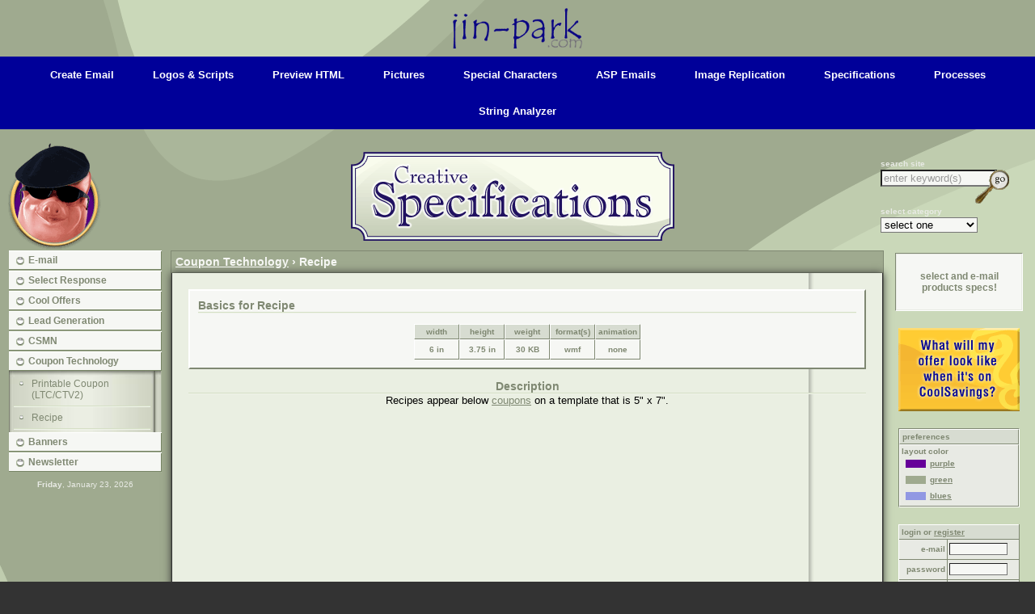

--- FILE ---
content_type: text/html
request_url: https://www.jin-park.com/work/specs/product.asp?pid=26&catID=6
body_size: 5403
content:


<HTML>
<HEAD>
<TITLE>Creative Specifications</TITLE>
<LINK rel="stylesheet" href="style.css.asp">
<SCRIPT language="javascript" src="scripts.js"></SCRIPT>
</HEAD>

<BODY bgcolor="#CAD8B9" leftmargin="0" topmargin="0" marginwidth="0" marginheight="0">
<!-- header begin -->
<meta name="viewport" content="width=device-width, initial-scale=1, shrink-to-fit=no">
<SCRIPT language="JavaScript"> 
	function makeNewWindow2(fname,winname,w,h,t) {
		if (String(t)=='no')
			newWindow = window.open(fname,winname,"toolbar=" + t + ",scrollbars=no,resizable=yes,width=" + w + ",height=" + h )
        else
			newWindow = window.open(fname,winname,"scrollbars=yes,resizable=yes,menubar=yes,status=yes,toolbar=yes,personalbar=yes,location=yes,hotkeys=yes,width=" + w + ",height=" + h )	
	}
</SCRIPT>
<link href="/assets/css/style.css" rel="stylesheet" type="text/css">

<header><a href="/" id="logoLink">Home</a></header>
<nav> 
	<A href="/work/2002/email/index.asp" target="_top">create email</A>
	<A href="/work/2002/cheat/" target="_top">logos &amp; scripts</A>
	<A href="/work/2002/tools/preview_frame.asp" target="_top">preview HTML</A>
	<A href="/work/2002/tools/pix.asp" target="_top">pictures</A>
	<A href="/work/2002/tools/special_characters.asp" target="_self">special characters</A>
	<A href="/work/2002/ASPemails.asp?ref=12345" target="_top">ASP emails</A>
	<A href="/work/2002/images.asp" target="_top">image replication</A>
	<A href="/work/specs" target="_top">specifications</A>
	<A href="/work/process" target="_blank">processes</A>
	<A href="/work/2002/tools/qStringAnalyzer.asp" target="_top">string analyzer</A>
</nav>
<TABLE border="0" cellspacing="0" cellpadding="0" name="header" width="100%">
  <TR>
    <TD valign="top" width="10"><IMG src="img/spacer.gif" width="10" height="1"></TD>
    <TD valign="top" width="115" class="samArtist"><A href="index.asp"><IMG src="img/green_samArtist_head.gif" alt="home" border="0" name="samArtist" width="115" height="134"></A></TD>
    <TD valign="top"><IMG src="img/spacer.gif" width="55" height="1"></TD>
    <TD align="center" width="100%"> <IMG src="img/spacer.gif" width="1" height="10"><A href="index.asp"><IMG src="img/green_logo.gif" alt="Creative Specifications" border="0" name="logo" class="logo"></A></TD>
    <TD width="160"> 
<SCRIPT language="javascript">
	function searchFun(m_action) {
		if (m_action=="m_in") {
			if (search_form.q.value=='enter keyword(s)') {
				search_form.q.style.color='#000000'; 
				search_form.q.style.backgroundColor='#FFFFFF';
				search_form.q.value="";
//				search_form.q.focus();
			}
		}
		if (m_action=="m_out") {
			if (search_form.q.value=="") {
				search_form.q.style.color='#999999'; 
				search_form.q.style.backgroundColor='';
				search_form.q.value="enter keyword(s)";
			}
		}
	}
</SCRIPT>
	  <TABLE border="0" cellspacing="2" cellpadding="0" width="160">
	   <TR> 
		<TD nowrap colspan="2" class="footer"><B><LABEL for="q">search site</LABEL></B></TD>
	   </TR>
	   <FORM name="search_form" action="search.asp" method="get">
		<TR valign="top"> 
		  <TD nowrap> 
		    <INPUT type="text" name="q" id="q" size="16" value="enter keyword(s)" style="color:#999999;" onFocus="searchFun('m_in')" onMouseOver="searchFun('m_in')" onBlur="searchFun('m_out')" onMouseOut="searchFun('m_out')">
		  </TD>
		    <TD nowrap><A href="#" onClick="document.search_form.submit();"><IMG src="img/green_searchgo.gif" width="42" height="42" border="0" alt="go" name="go" style="position:relative;right:30;" align="absmiddle"></A></TD>
		</TR>
	   </FORM>
	 </TABLE>
	 <!-- header end --> 
	 <TABLE border="0" cellspacing="2" cellpadding="0">
	   <TR valign="bottom"> 
		<TD nowrap class="footer"><B><LABEL FOR="catID">select category</LABEL></B></TD>
	   </TR>
	   <FORM name="category_form" action="category.asp">
		<TR valign="bottom"> 
		  <TD nowrap align="right"> 
 
		    <SELECT name="catID" style="width:120px;" id="catID" onChange="document.category_form.submit();">
			 <OPTION value="" selected>select one</OPTION>
			  
			 <OPTION value="1">E-mail</OPTION>
			  
			 <OPTION value="2">Select Response</OPTION>
			  
			 <OPTION value="3">Cool Offers</OPTION>
			  
			 <OPTION value="4">Lead Generation</OPTION>
			  
			 <OPTION value="5">CSMN</OPTION>
			  
			 <OPTION value="6">Coupon Technology</OPTION>
			  
			 <OPTION value="7">Banners</OPTION>
			  
			 <OPTION value="9">Newsletter</OPTION>
			  
		    </SELECT>
		     </TD>
		</TR>
	   </FORM>
	 </TABLE>
 </TD>
  </TR>
</TABLE>

<TABLE border="0" cellspacing="0" cellpadding="0" name="header" width="100%">
  <TR valign="top"> 
<!-- lefnav.asp -->
<!-- left navigation -->
<LINK rel="stylesheet" href="style.css.asp">





    
<TD><IMG src="img/spacer.gif" width="5" height="1"></TD> 
<TD align="center" width="180">
 
  <TABLE border="0" cellspacing="0" cellpadding="0" width="180" name="category">
    <TR> 
		<TD nowrap height="1" colspan="2" bgcolor="#FFFFFF"><IMG src="img/spacer.gif" width="1" height="1"></TD>
	   </TR>
	   <TR> 
		<TD class="leftnav" width="184" height="22"><A href="javascript:toggleLayer(menu1);" onMouseOver="msg('E-mail'); return true;" onMouseOut="msg(''); return true;" title="Expands 'E-mail' menu"><IMG src="img/green_ball_bullet.gif" width="10" height="10" align="absmiddle" hspace="5" border="0"><B>E-mail</B></A></TD>
		<TD bgcolor="#778565"><IMG src="img/spacer.gif" width="1" height="1"></TD>
	   </TR>
	   <TR> 
		<TD nowrap height="1" colspan="2" bgcolor="#778565"><IMG src="img/spacer.gif" width="1" height="1"></TD>
	   </TR>
	   <TR> 
		<TD> 
		  <DIV id="menu1" style="display:none;" class="leftnav2"> 
		    
		<TABLE border="0" cellspacing="0" cellpadding="3" width="178">
		  <TR> 
		    <TD colspan="2" height="5"></TD>
			</TR>
 
		  <TR> 
		    <TD valign="top" width="20" align="right"><IMG src="img/green_ball_bullet_sm.gif" width="5" height="5" hspace="4" vspace="4"></TD>
			   
		    <TD width="158" ><A href="product.asp?pid=1&catID=1">HTML E-mail</A></TD>
			 </TR>
			 <TR> 
			   
		      <TD colspan="2" align="right"><IMG src="img/green_divider.gif" width="98%" height="2"></TD>
				</TR>
 
		  <TR> 
		    <TD valign="top" width="20" align="right"><IMG src="img/green_ball_bullet_sm.gif" width="5" height="5" hspace="4" vspace="4"></TD>
			   
		    <TD width="158" ><A href="product.asp?pid=2&catID=1">Text E-mail</A></TD>
			 </TR>
			 <TR> 
			   
		      <TD colspan="2" align="right"><IMG src="img/green_divider.gif" width="98%" height="2"></TD>
				</TR>

		    </TABLE>
		  </DIV>
		</TD>
		<TD bgcolor="#AAB49C"><IMG src="img/spacer.gif" width="1" height="1"></TD>
	   </TR>
	 </TABLE>
   
  <TABLE border="0" cellspacing="0" cellpadding="0" width="180" name="category">
    <TR> 
		<TD nowrap height="1" colspan="2" bgcolor="#FFFFFF"><IMG src="img/spacer.gif" width="1" height="1"></TD>
	   </TR>
	   <TR> 
		<TD class="leftnav" width="184" height="22"><A href="javascript:toggleLayer(menu2);" onMouseOver="msg('Select Response'); return true;" onMouseOut="msg(''); return true;" title="Expands 'Select Response' menu"><IMG src="img/green_ball_bullet.gif" width="10" height="10" align="absmiddle" hspace="5" border="0"><B>Select Response</B></A></TD>
		<TD bgcolor="#778565"><IMG src="img/spacer.gif" width="1" height="1"></TD>
	   </TR>
	   <TR> 
		<TD nowrap height="1" colspan="2" bgcolor="#778565"><IMG src="img/spacer.gif" width="1" height="1"></TD>
	   </TR>
	   <TR> 
		<TD> 
		  <DIV id="menu2" style="display:none;" class="leftnav2"> 
		    
		<TABLE border="0" cellspacing="0" cellpadding="3" width="178">
		  <TR> 
		    <TD colspan="2" height="5"></TD>
			</TR>
 
		  <TR> 
		    <TD valign="top" width="20" align="right"><IMG src="img/green_ball_bullet_sm.gif" width="5" height="5" hspace="4" vspace="4"></TD>
			   
		    <TD width="158" ><A href="product.asp?pid=7&catID=2">Survey Question</A></TD>
			 </TR>
			 <TR> 
			   
		      <TD colspan="2" align="right"><IMG src="img/green_divider.gif" width="98%" height="2"></TD>
				</TR>
 
		  <TR> 
		    <TD valign="top" width="20" align="right"><IMG src="img/green_ball_bullet_sm.gif" width="5" height="5" hspace="4" vspace="4"></TD>
			   
		    <TD width="158" ><A href="product.asp?pid=8&catID=2">Trigger E-mail</A></TD>
			 </TR>
			 <TR> 
			   
		      <TD colspan="2" align="right"><IMG src="img/green_divider.gif" width="98%" height="2"></TD>
				</TR>

		    </TABLE>
		  </DIV>
		</TD>
		<TD bgcolor="#AAB49C"><IMG src="img/spacer.gif" width="1" height="1"></TD>
	   </TR>
	 </TABLE>
   
  <TABLE border="0" cellspacing="0" cellpadding="0" width="180" name="category">
    <TR> 
		<TD nowrap height="1" colspan="2" bgcolor="#FFFFFF"><IMG src="img/spacer.gif" width="1" height="1"></TD>
	   </TR>
	   <TR> 
		<TD class="leftnav" width="184" height="22"><A href="javascript:toggleLayer(menu3);" onMouseOver="msg('Cool Offers'); return true;" onMouseOut="msg(''); return true;" title="Expands 'Cool Offers' menu"><IMG src="img/green_ball_bullet.gif" width="10" height="10" align="absmiddle" hspace="5" border="0"><B>Cool Offers</B></A></TD>
		<TD bgcolor="#778565"><IMG src="img/spacer.gif" width="1" height="1"></TD>
	   </TR>
	   <TR> 
		<TD nowrap height="1" colspan="2" bgcolor="#778565"><IMG src="img/spacer.gif" width="1" height="1"></TD>
	   </TR>
	   <TR> 
		<TD> 
		  <DIV id="menu3" style="display:none;" class="leftnav2"> 
		    
		<TABLE border="0" cellspacing="0" cellpadding="3" width="178">
		  <TR> 
		    <TD colspan="2" height="5"></TD>
			</TR>
 
		  <TR> 
		    <TD valign="top" width="20" align="right"><IMG src="img/green_ball_bullet_sm.gif" width="5" height="5" hspace="4" vspace="4"></TD>
			   
		    <TD width="158" ><A href="product.asp?pid=27&catID=3">Logos</A></TD>
			 </TR>
			 <TR> 
			   
		      <TD colspan="2" align="right"><IMG src="img/green_divider.gif" width="98%" height="2"></TD>
				</TR>
 
		  <TR> 
		    <TD valign="top" width="20" align="right"><IMG src="img/green_ball_bullet_sm.gif" width="5" height="5" hspace="4" vspace="4"></TD>
			   
		    <TD width="158" ><A href="product.asp?pid=10&catID=3">More Info Page</A></TD>
			 </TR>
			 <TR> 
			   
		      <TD colspan="2" align="right"><IMG src="img/green_divider.gif" width="98%" height="2"></TD>
				</TR>
 
		  <TR> 
		    <TD valign="top" width="20" align="right"><IMG src="img/green_ball_bullet_sm.gif" width="5" height="5" hspace="4" vspace="4"></TD>
			   
		    <TD width="158" ><A href="product.asp?pid=31&catID=3">More Info Page (Flash)</A></TD>
			 </TR>
			 <TR> 
			   
		      <TD colspan="2" align="right"><IMG src="img/green_divider.gif" width="98%" height="2"></TD>
				</TR>
 
		  <TR> 
		    <TD valign="top" width="20" align="right"><IMG src="img/green_ball_bullet_sm.gif" width="5" height="5" hspace="4" vspace="4"></TD>
			   
		    <TD width="158" ><A href="product.asp?pid=23&catID=3">Pop-up</A></TD>
			 </TR>
			 <TR> 
			   
		      <TD colspan="2" align="right"><IMG src="img/green_divider.gif" width="98%" height="2"></TD>
				</TR>
 
		  <TR> 
		    <TD valign="top" width="20" align="right"><IMG src="img/green_ball_bullet_sm.gif" width="5" height="5" hspace="4" vspace="4"></TD>
			   
		    <TD width="158" ><A href="product.asp?pid=11&catID=3">Printable Coupon</A></TD>
			 </TR>
			 <TR> 
			   
		      <TD colspan="2" align="right"><IMG src="img/green_divider.gif" width="98%" height="2"></TD>
				</TR>
 
		  <TR> 
		    <TD valign="top" width="20" align="right"><IMG src="img/green_ball_bullet_sm.gif" width="5" height="5" hspace="4" vspace="4"></TD>
			   
		    <TD width="158" ><A href="product.asp?pid=13&catID=3">Qualified Offer</A></TD>
			 </TR>
			 <TR> 
			   
		      <TD colspan="2" align="right"><IMG src="img/green_divider.gif" width="98%" height="2"></TD>
				</TR>
 
		  <TR> 
		    <TD valign="top" width="20" align="right"><IMG src="img/green_ball_bullet_sm.gif" width="5" height="5" hspace="4" vspace="4"></TD>
			   
		    <TD width="158"  class="selectedProduct" ><A href="product.asp?pid=26&catID=3">Recipe</A></TD>
			 </TR>
			 <TR> 
			   
		      <TD colspan="2" align="right"><IMG src="img/green_divider.gif" width="98%" height="2"></TD>
				</TR>
 
		  <TR> 
		    <TD valign="top" width="20" align="right"><IMG src="img/green_ball_bullet_sm.gif" width="5" height="5" hspace="4" vspace="4"></TD>
			   
		    <TD width="158" ><A href="product.asp?pid=5&catID=3">Squeal</A></TD>
			 </TR>
			 <TR> 
			   
		      <TD colspan="2" align="right"><IMG src="img/green_divider.gif" width="98%" height="2"></TD>
				</TR>
 
		  <TR> 
		    <TD valign="top" width="20" align="right"><IMG src="img/green_ball_bullet_sm.gif" width="5" height="5" hspace="4" vspace="4"></TD>
			   
		    <TD width="158" ><A href="product.asp?pid=12&catID=3">Thank You Page</A></TD>
			 </TR>
			 <TR> 
			   
		      <TD colspan="2" align="right"><IMG src="img/green_divider.gif" width="98%" height="2"></TD>
				</TR>

		    </TABLE>
		  </DIV>
		</TD>
		<TD bgcolor="#AAB49C"><IMG src="img/spacer.gif" width="1" height="1"></TD>
	   </TR>
	 </TABLE>
   
  <TABLE border="0" cellspacing="0" cellpadding="0" width="180" name="category">
    <TR> 
		<TD nowrap height="1" colspan="2" bgcolor="#FFFFFF"><IMG src="img/spacer.gif" width="1" height="1"></TD>
	   </TR>
	   <TR> 
		<TD class="leftnav" width="184" height="22"><A href="javascript:toggleLayer(menu4);" onMouseOver="msg('Lead Generation'); return true;" onMouseOut="msg(''); return true;" title="Expands 'Lead Generation' menu"><IMG src="img/green_ball_bullet.gif" width="10" height="10" align="absmiddle" hspace="5" border="0"><B>Lead Generation</B></A></TD>
		<TD bgcolor="#778565"><IMG src="img/spacer.gif" width="1" height="1"></TD>
	   </TR>
	   <TR> 
		<TD nowrap height="1" colspan="2" bgcolor="#778565"><IMG src="img/spacer.gif" width="1" height="1"></TD>
	   </TR>
	   <TR> 
		<TD> 
		  <DIV id="menu4" style="display:none;" class="leftnav2"> 
		    
		<TABLE border="0" cellspacing="0" cellpadding="3" width="178">
		  <TR> 
		    <TD colspan="2" height="5"></TD>
			</TR>
 
		  <TR> 
		    <TD valign="top" width="20" align="right"><IMG src="img/green_ball_bullet_sm.gif" width="5" height="5" hspace="4" vspace="4"></TD>
			   
		    <TD width="158" ><A href="product.asp?pid=15&catID=4">Auto-Responder E-mail</A></TD>
			 </TR>
			 <TR> 
			   
		      <TD colspan="2" align="right"><IMG src="img/green_divider.gif" width="98%" height="2"></TD>
				</TR>
 
		  <TR> 
		    <TD valign="top" width="20" align="right"><IMG src="img/green_ball_bullet_sm.gif" width="5" height="5" hspace="4" vspace="4"></TD>
			   
		    <TD width="158" ><A href="product.asp?pid=14&catID=4">Data Transfer</A></TD>
			 </TR>
			 <TR> 
			   
		      <TD colspan="2" align="right"><IMG src="img/green_divider.gif" width="98%" height="2"></TD>
				</TR>
 
		  <TR> 
		    <TD valign="top" width="20" align="right"><IMG src="img/green_ball_bullet_sm.gif" width="5" height="5" hspace="4" vspace="4"></TD>
			   
		    <TD width="158" ><A href="product.asp?pid=10&catID=4">More Info Page</A></TD>
			 </TR>
			 <TR> 
			   
		      <TD colspan="2" align="right"><IMG src="img/green_divider.gif" width="98%" height="2"></TD>
				</TR>
 
		  <TR> 
		    <TD valign="top" width="20" align="right"><IMG src="img/green_ball_bullet_sm.gif" width="5" height="5" hspace="4" vspace="4"></TD>
			   
		    <TD width="158" ><A href="product.asp?pid=2&catID=4">Text E-mail</A></TD>
			 </TR>
			 <TR> 
			   
		      <TD colspan="2" align="right"><IMG src="img/green_divider.gif" width="98%" height="2"></TD>
				</TR>

		    </TABLE>
		  </DIV>
		</TD>
		<TD bgcolor="#AAB49C"><IMG src="img/spacer.gif" width="1" height="1"></TD>
	   </TR>
	 </TABLE>
   
  <TABLE border="0" cellspacing="0" cellpadding="0" width="180" name="category">
    <TR> 
		<TD nowrap height="1" colspan="2" bgcolor="#FFFFFF"><IMG src="img/spacer.gif" width="1" height="1"></TD>
	   </TR>
	   <TR> 
		<TD class="leftnav" width="184" height="22"><A href="javascript:toggleLayer(menu5);" onMouseOver="msg('CSMN'); return true;" onMouseOut="msg(''); return true;" title="Expands 'CSMN' menu"><IMG src="img/green_ball_bullet.gif" width="10" height="10" align="absmiddle" hspace="5" border="0"><B>CSMN</B></A></TD>
		<TD bgcolor="#778565"><IMG src="img/spacer.gif" width="1" height="1"></TD>
	   </TR>
	   <TR> 
		<TD nowrap height="1" colspan="2" bgcolor="#778565"><IMG src="img/spacer.gif" width="1" height="1"></TD>
	   </TR>
	   <TR> 
		<TD> 
		  <DIV id="menu5" style="display:none;" class="leftnav2"> 
		    
		<TABLE border="0" cellspacing="0" cellpadding="3" width="178">
		  <TR> 
		    <TD colspan="2" height="5"></TD>
			</TR>
 
		  <TR> 
		    <TD valign="top" width="20" align="right"><IMG src="img/green_ball_bullet_sm.gif" width="5" height="5" hspace="4" vspace="4"></TD>
			   
		    <TD width="158" ><A href="product.asp?pid=32&catID=5">Coupon Page information</A></TD>
			 </TR>
			 <TR> 
			   
		      <TD colspan="2" align="right"><IMG src="img/green_divider.gif" width="98%" height="2"></TD>
				</TR>
 
		  <TR> 
		    <TD valign="top" width="20" align="right"><IMG src="img/green_ball_bullet_sm.gif" width="5" height="5" hspace="4" vspace="4"></TD>
			   
		    <TD width="158" ><A href="product.asp?pid=14&catID=5">Data Transfer</A></TD>
			 </TR>
			 <TR> 
			   
		      <TD colspan="2" align="right"><IMG src="img/green_divider.gif" width="98%" height="2"></TD>
				</TR>
 
		  <TR> 
		    <TD valign="top" width="20" align="right"><IMG src="img/green_ball_bullet_sm.gif" width="5" height="5" hspace="4" vspace="4"></TD>
			   
		    <TD width="158" ><A href="product.asp?pid=11&catID=5">Printable Coupon</A></TD>
			 </TR>
			 <TR> 
			   
		      <TD colspan="2" align="right"><IMG src="img/green_divider.gif" width="98%" height="2"></TD>
				</TR>
 
		  <TR> 
		    <TD valign="top" width="20" align="right"><IMG src="img/green_ball_bullet_sm.gif" width="5" height="5" hspace="4" vspace="4"></TD>
			   
		    <TD width="158" ><A href="product.asp?pid=16&catID=5">Site Offer</A></TD>
			 </TR>
			 <TR> 
			   
		      <TD colspan="2" align="right"><IMG src="img/green_divider.gif" width="98%" height="2"></TD>
				</TR>

		    </TABLE>
		  </DIV>
		</TD>
		<TD bgcolor="#AAB49C"><IMG src="img/spacer.gif" width="1" height="1"></TD>
	   </TR>
	 </TABLE>
   
  <TABLE border="0" cellspacing="0" cellpadding="0" width="180" name="category">
    <TR> 
		<TD nowrap height="1" colspan="2" bgcolor="#FFFFFF"><IMG src="img/spacer.gif" width="1" height="1"></TD>
	   </TR>
	   <TR> 
		<TD class="leftnav" width="184" height="22"><A href="javascript:toggleLayer(menu6);" onMouseOver="msg('Coupon Technology'); return true;" onMouseOut="msg(''); return true;" title="Expands 'Coupon Technology' menu"><IMG src="img/green_ball_bullet.gif" width="10" height="10" align="absmiddle" hspace="5" border="0"><B>Coupon Technology</B></A></TD>
		<TD bgcolor="#778565"><IMG src="img/spacer.gif" width="1" height="1"></TD>
	   </TR>
	   <TR> 
		<TD nowrap height="1" colspan="2" bgcolor="#778565"><IMG src="img/spacer.gif" width="1" height="1"></TD>
	   </TR>
	   <TR> 
		<TD> 
		  <DIV id="menu6" style="display:none;" class="leftnav2"> 
		    
		<TABLE border="0" cellspacing="0" cellpadding="3" width="178">
		  <TR> 
		    <TD colspan="2" height="5"></TD>
			</TR>
 
		  <TR> 
		    <TD valign="top" width="20" align="right"><IMG src="img/green_ball_bullet_sm.gif" width="5" height="5" hspace="4" vspace="4"></TD>
			   
		    <TD width="158" ><A href="product.asp?pid=20&catID=6">Printable Coupon (LTC/CTV2)</A></TD>
			 </TR>
			 <TR> 
			   
		      <TD colspan="2" align="right"><IMG src="img/green_divider.gif" width="98%" height="2"></TD>
				</TR>
 
		  <TR> 
		    <TD valign="top" width="20" align="right"><IMG src="img/green_ball_bullet_sm.gif" width="5" height="5" hspace="4" vspace="4"></TD>
			   
		    <TD width="158"  class="selectedProduct" ><A href="product.asp?pid=26&catID=6">Recipe</A></TD>
			 </TR>
			 <TR> 
			   
		      <TD colspan="2" align="right"><IMG src="img/green_divider.gif" width="98%" height="2"></TD>
				</TR>

		    </TABLE>
		  </DIV>
		</TD>
		<TD bgcolor="#AAB49C"><IMG src="img/spacer.gif" width="1" height="1"></TD>
	   </TR>
	 </TABLE>
   
  <TABLE border="0" cellspacing="0" cellpadding="0" width="180" name="category">
    <TR> 
		<TD nowrap height="1" colspan="2" bgcolor="#FFFFFF"><IMG src="img/spacer.gif" width="1" height="1"></TD>
	   </TR>
	   <TR> 
		<TD class="leftnav" width="184" height="22"><A href="javascript:toggleLayer(menu7);" onMouseOver="msg('Banners'); return true;" onMouseOut="msg(''); return true;" title="Expands 'Banners' menu"><IMG src="img/green_ball_bullet.gif" width="10" height="10" align="absmiddle" hspace="5" border="0"><B>Banners</B></A></TD>
		<TD bgcolor="#778565"><IMG src="img/spacer.gif" width="1" height="1"></TD>
	   </TR>
	   <TR> 
		<TD nowrap height="1" colspan="2" bgcolor="#778565"><IMG src="img/spacer.gif" width="1" height="1"></TD>
	   </TR>
	   <TR> 
		<TD> 
		  <DIV id="menu7" style="display:none;" class="leftnav2"> 
		    
		<TABLE border="0" cellspacing="0" cellpadding="3" width="178">
		  <TR> 
		    <TD colspan="2" height="5"></TD>
			</TR>
 
		  <TR> 
		    <TD valign="top" width="20" align="right"><IMG src="img/green_ball_bullet_sm.gif" width="5" height="5" hspace="4" vspace="4"></TD>
			   
		    <TD width="158" ><A href="product.asp?pid=22&catID=7">Banner</A></TD>
			 </TR>
			 <TR> 
			   
		      <TD colspan="2" align="right"><IMG src="img/green_divider.gif" width="98%" height="2"></TD>
				</TR>

		    </TABLE>
		  </DIV>
		</TD>
		<TD bgcolor="#AAB49C"><IMG src="img/spacer.gif" width="1" height="1"></TD>
	   </TR>
	 </TABLE>
   
  <TABLE border="0" cellspacing="0" cellpadding="0" width="180" name="category">
    <TR> 
		<TD nowrap height="1" colspan="2" bgcolor="#FFFFFF"><IMG src="img/spacer.gif" width="1" height="1"></TD>
	   </TR>
	   <TR> 
		<TD class="leftnav" width="184" height="22"><A href="javascript:toggleLayer(menu9);" onMouseOver="msg('Newsletter'); return true;" onMouseOut="msg(''); return true;" title="Expands 'Newsletter' menu"><IMG src="img/green_ball_bullet.gif" width="10" height="10" align="absmiddle" hspace="5" border="0"><B>Newsletter</B></A></TD>
		<TD bgcolor="#778565"><IMG src="img/spacer.gif" width="1" height="1"></TD>
	   </TR>
	   <TR> 
		<TD nowrap height="1" colspan="2" bgcolor="#778565"><IMG src="img/spacer.gif" width="1" height="1"></TD>
	   </TR>
	   <TR> 
		<TD> 
		  <DIV id="menu9" style="display:none;" class="leftnav2"> 
		    
		<TABLE border="0" cellspacing="0" cellpadding="3" width="178">
		  <TR> 
		    <TD colspan="2" height="5"></TD>
			</TR>
 
		  <TR> 
		    <TD valign="top" width="20" align="right"><IMG src="img/green_ball_bullet_sm.gif" width="5" height="5" hspace="4" vspace="4"></TD>
			   
		    <TD width="158" ><A href="product.asp?pid=22&catID=9">Banner</A></TD>
			 </TR>
			 <TR> 
			   
		      <TD colspan="2" align="right"><IMG src="img/green_divider.gif" width="98%" height="2"></TD>
				</TR>
 
		  <TR> 
		    <TD valign="top" width="20" align="right"><IMG src="img/green_ball_bullet_sm.gif" width="5" height="5" hspace="4" vspace="4"></TD>
			   
		    <TD width="158" ><A href="product.asp?pid=6&catID=9">CoolInfo</A></TD>
			 </TR>
			 <TR> 
			   
		      <TD colspan="2" align="right"><IMG src="img/green_divider.gif" width="98%" height="2"></TD>
				</TR>
 
		  <TR> 
		    <TD valign="top" width="20" align="right"><IMG src="img/green_ball_bullet_sm.gif" width="5" height="5" hspace="4" vspace="4"></TD>
			   
		    <TD width="158" ><A href="product.asp?pid=4&catID=9">Feature</A></TD>
			 </TR>
			 <TR> 
			   
		      <TD colspan="2" align="right"><IMG src="img/green_divider.gif" width="98%" height="2"></TD>
				</TR>
 
		  <TR> 
		    <TD valign="top" width="20" align="right"><IMG src="img/green_ball_bullet_sm.gif" width="5" height="5" hspace="4" vspace="4"></TD>
			   
		    <TD width="158" ><A href="product.asp?pid=3&catID=9">Sponsor</A></TD>
			 </TR>
			 <TR> 
			   
		      <TD colspan="2" align="right"><IMG src="img/green_divider.gif" width="98%" height="2"></TD>
				</TR>
 
		  <TR> 
		    <TD valign="top" width="20" align="right"><IMG src="img/green_ball_bullet_sm.gif" width="5" height="5" hspace="4" vspace="4"></TD>
			   
		    <TD width="158" ><A href="product.asp?pid=5&catID=9">Squeal</A></TD>
			 </TR>
			 <TR> 
			   
		      <TD colspan="2" align="right"><IMG src="img/green_divider.gif" width="98%" height="2"></TD>
				</TR>

		    </TABLE>
		  </DIV>
		</TD>
		<TD bgcolor="#AAB49C"><IMG src="img/spacer.gif" width="1" height="1"></TD>
	   </TR>
	 </TABLE>
   
<SCRIPT language="javascript">
		toggleLayer(menu6);
</SCRIPT>
 
  <TABLE border="0" cellspacing="0" cellpadding="3" height="30" width="180" name="date_table">
    <TR align="center"> 
	 <TD> 
	   <DIV class="footer"><B>Friday</B>, January 23, 
		2026</DIV>
	 </TD>
    </TR>
  </TABLE>

  </TD>
<TD><img src="img/spacer.gif" width="5" height="1"></TD>
<!-- /left navigation -->
    <TD valign="top"> 
	 <TABLE width="100%" border="0" cellspacing="0" cellpadding="0">	   <TR> 
		<TD class="bgMainDark"> 
		  <TABLE width="100%" border="0" cellspacing="1" cellpadding="5" align="center" name="main_text">
		    <TR> 
			 <TD class="heading1"><a href='category.asp?catID=6'>Coupon Technology</a> &#155; Recipe</TD>
		    </TR>
		    <TR> 
			 <TD class="main" style="padding:20px;"> 


			   	  <TABLE cellspacing="0" name="basics" width="100%">
					<TR>
				  <TD class="productTable"> 
				    <P><B class="darkGreen">Basics for Recipe<IMG src="img/green_divider.gif" width="100%" height="2"></B><BR>
				    <format></format></P>


				        <TABLE cellspacing="0" align="center">
						  <TR align="center"> 
							<TD width="20%" class="smallTableHead">width</TD>
							<TD width="20%" class="smallTableHead">height</TD>
							<TD width="20%" class="smallTableHead">weight</TD>
							<TD width="20%" class="smallTableHead">format(s)</TD>
							<TD width="20%" class="smallTableHead">animation</TD>
						  </TR>
						  <TR align="center" class="leftnav"> 
							<TD class="darkGreen_small">6 in</TD>
							<TD class="darkGreen_small">3.75 in</TD>
							<TD class="darkGreen_small">30 KB</TD>
							<TD class="darkGreen_small">wmf</TD>
							<TD class="darkGreen_small">none</TD>
						  </TR>
						</TABLE>


						</TD>
					</TR>
				</TABLE>

			   <P><B class="darkGreen">Description <IMG src="img/green_divider.gif" width="100%" height="2"></B><BR>
				Recipes appear below <a href="/CreativeSpecs/product.asp?pid=11&catID=3">coupons</a> on a template that is 5" x 7". </P>


<DIV id="moreinfo" style="display:none;">

</DIV></TD>
		    </TR>
		    <TR> 
			 <TD class="heading1"> 
<!-- footer -->
			   
<TABLE border="0" cellspacing="0" cellpadding="0" name="footer" align="center">
  <TR align="center">
    <TD><IMG src="img/spacer.gif" width="375" height="1"></TD>
  </TR>
  <TR align="center"> 
    <TD class="footer"><A href="index.asp">home</A> &nbsp;&middot; &nbsp;<A href="register_add.asp">register</A> 
	  &nbsp;&middot; &nbsp;<A href="category.asp">categories</A> &nbsp;&middot; 
	  &nbsp;<A href="product.asp">products</A> &nbsp;&middot; &nbsp;<A href="search.asp">search</A></TD>
  </TR>
</TABLE>

<!-- /footer -->
			 </TD>
		    </TR>
		  </TABLE>
		   </TD>
	   </TR>
	 </TABLE>
    </TD>

<!-- right column -->

   
<TD><img src="img/spacer.gif" width="5" height="1"></TD>
<TD width="150" align="center"> 
  <TABLE cellspacing="0" class="smallTable">
	<TR align="center"> 
	 <TD class="leftnav"><A href="product.asp" style="display:block;width:146; padding-top:20; padding-bottom:20;"><B>select 
	   and e-mail products specs!</B></A></TD>
    </TR>
  </TABLE><BR>
  <TABLE><TR><TD><A href="preview/creator.asp" onClick="openWindow('preview/creator.asp', 250, 400, 'no')" target="newWin"><IMG src="img/offer.gif" width="150" height="103" border="0"></A></TD></TR></TABLE>
<BR>

  <TABLE cellspacing="0" class="smallTable">
	<TR> 
	  <TD class="smallTableHead">preferences</TD>
	</TR>
	<TR> 
	  <TD class="darkGreen_small"> layout color <BR>
		<A href="preferences.asp?color=purple&ru=%2Fwork%2Fspecs%2Fproduct%2Easp%3Fpid%3D26%26catID%3D6"><IMG src="img/color_01.gif" width="25" height="10" align="absmiddle" border="0" vspace="5" hspace="5">purple</A><BR>
		<A href="preferences.asp?color=green&ru=%2Fwork%2Fspecs%2Fproduct%2Easp%3Fpid%3D26%26catID%3D6"><IMG src="img/color_02.gif" width="25" height="10" align="absmiddle" border="0" vspace="5" hspace="5">green</A><BR>
		<A href="preferences.asp?color=blues&ru=%2Fwork%2Fspecs%2Fproduct%2Easp%3Fpid%3D26%26catID%3D6"><IMG src="img/color_03.gif" width="25" height="10" align="absmiddle" border="0" vspace="5" hspace="5">blues</A></TD>
	</TR>
  </TABLE>

  <BR>
  <TABLE cellspacing="0" name="login" rules="none" class="smallTable">
	<FORM action="check_user.asp?ru=%2Fwork%2Fspecs%2Fproduct%2Easp%3Fpid%3D26%26catID%3D6" method="post">
	  <TR> 
		<TD colspan="2" class="smallTableHead"> login or <A href="register_add.asp" style="cursor:hand;">register</A></TD>
	  </TR>
	  <TR> 
		<TD class="darkGreen_small" align="right"><label for="email">e-mail</LABEL></TD>
		<TD class="darkGreen_small"> 
		  <INPUT type="text" name="email" id="email" size="10" style="border-width:1px;" value="">
		</TD>
	  </TR>
	  <TR> 
		<TD class="darkGreen_small" align="right"><label for="pwd">password</LABEL></TD>
		<TD class="darkGreen_small"> 
		  <INPUT type="password" name="pwd" id="pwd" size="10" style="border-width:1px;">
		</TD>
	  </TR>
	  <TR> 
		<TD class="darkGreen_small"></TD>
		<TD class="darkGreen_small"> 
		  <INPUT type="submit" value="submit" style="border-width:1px;">
		</TD>
	  </TR>
	</FORM>
  </TABLE>

    </TD>
<TD valign="middle"><A href="?admin=True"><img src="img/spacer.gif" width="5" height="5" border="0"></A></TD>
<!-- /right column -->
  </TR>
</TABLE>
<P align="center"></P>
<P align="center"></P>
<P align="center"></P>
</BODY>
</HTML>


--- FILE ---
content_type: text/html
request_url: https://www.jin-park.com/work/specs/style.css.asp
body_size: 931
content:
<PRE>



b {
	font: bold;
}

body {
	font: 10pt Tahoma, Verdana, Arial, Helvetica, sans-serif;
	margin:  0px 0px;
	padding: 0px 0px;
	color: #000000;
	background-image: url(img/green_wallback.gif);
	background-attachment: fixed;

	scrollbar-3dlight-color:#F6F7F4;
	scrollbar-arrow-color: #FFFFFF;
	scrollbar-base-color:#7F8872;
	scrollbar-darkshadow-color:#333333;
	scrollbar-face-color:#7F8872;
	scrollbar-highlight-color:#F6F7F4;
	scrollbar-shadow-color:#7F8872;

    max-width: 1280px;
    margin: 0 auto;
    background-repeat: no-repeat;
    background-position: center 0;
    background-color: #333;
}

input, textarea, select {
	font: inherit;
	color: #000000;
	background-color: #F6F7F4;	
}

a {
	color: #7F8872;
	text-decoration: underline;
}

a:hover {
	color: #00CC00;
	text-decoration: none;
}

.darkGreen {
	font: bold 14px Verdana, Arial, Helvetica, sans-serif; color: #7F8872; 
}

.darkGreen_small {
	color: #7F8872;
	font: bold 9.5px Verdana, Arial, Helvetica, sans-serif;
	border: 1px solid; 
	border-color: #FFFFFF #7F8872 #7F8872 #FFFFFF; 
	padding: 2px 2px;
	height: 25px;
}

.darkGreen_small a {
	width: 100%;
}

.heading1 {
	font: bold 14px Verdana, Arial, Helvetica, sans-serif;
	background-color: #9FAA8F;
	color: #F6F7F4;
	cursor: default;
}

.heading1 a {
	color: #F6F7F4;
}

.heading2 {
	/* used in preview page */
	background-color: #7F8872;
}

.leftnav a {
	font: 9pt Tahoma, Arial, Helvetica, sans-serif; 
	text-decoration: none; 
	background-color: #F6F7F4;
	width: 180px;
	padding: 4px;
	display: block;
}

.leftnav a:hover {
	font: 9pt Tahoma, Arial, Helvetica, sans-serif; 
	background-color: #E8EAE4;
	color: #00CC00
}

.leftnav2 {
	background-image: url(img/green_bg-leftnav.jpg);
}

.leftnav2 a {
	width: 100%;
	font: 9pt Tahoma, Arial, Helvetica, sans-serif; 
	text-decoration: none; 
}

.selectedProduct a {
	font: bold 13px;
}

.footer, .footer a {
	font: 9.5px Verdana, Arial, Helvetica, sans-serif;
	color: #E8EAE4;
}

.main {
	background-color: #E8EAE4;
	background-image: url(img/green_bg-main.gif);
	background-attachment: fixed;
	cell-padding: 20px;
	height: 400px; 
	vertical-align: top;
}

.success {
	font: bold 14px Verdana, Arial, Helvetica, sans-serif;
	color: #009900;
	background-color: #EFFF33;
	padding: 4px;
}

.smallTable {
	border: 1px solid; 
	border-color: #7F8872 #FFFFFF #FFFFFF #7F8872; 
	padding: 0px 0px; 
	width: 150px; 
	background: #E8EAE4; 
	margin: 3px 3px;
}

.smallTableHead {
	font: bold 9.5px Verdana, Arial, Helvetica, sans-serif;
	border: 1px solid; 
	border-color: #FFFFFF #7F8872 #7F8872 #FFFFFF; 
	padding: 3px 3px; 
	background-color: #D7DCD1;
	color: #7F8872;
	cursor: default;
}

.bgMainDark {
	background: #7F8872;
}

.main b {
	color: #7F8872;
}

.productTable {
	border: 2px solid; 
	border-color: #FFFFFF #7F8872 #7F8872 #FFFFFF; 
	padding: 10px 10px; 
	background: #F6F7F4; 
	margin: 0px 0px;
}

/*
	=================================================================================================


*/
</PRE>

--- FILE ---
content_type: text/css
request_url: https://www.jin-park.com/assets/css/style.css
body_size: 1113
content:
body {
	margin: 0;
	padding: 0;
}
body, p, div, td, input, select, textarea {
	font: 10pt Tahoma, Verdana, Arial, Helvetica, sans-serif;
}
header {
    text-align: center;
}
nav {
	background-color: #009;
    text-align: center;
}
nav a {
    padding: 10px 20px;
    display: inline-block;
    font-weight: bold;
    color: #fff;
    text-transform: capitalize;
    border-radius: 5px;
    margin: 5px 2px;
    transition: 0.2s ease;
	text-decoration: none;
}
nav a:hover {
	background-color: orange;
    color: #fff;
	text-decoration: underline;
}
nav + table,
nav + div {
	margin-top: 1em;
}
main {
    padding: 1rem;
    background: url(https://apps.jin-park.com/assets/media/bg/3.jpg);
    background-size: cover;
    min-height: 600px;
    box-shadow: 0 5px 5px #666 inset, 0 2px 15px #666;
}
footer {
	text-align: center;
    padding: 1rem;
}
footer a {
    color: #999;
    margin: 0 5px;
    transition: 0.2s ease;
}
#logoLink {
	background: url(/assets/img/logo_jin-park.gif) no-repeat;
    background-size: cover;
    width: 160px;
    display: inline-block;
    height: 50px;
    margin: 10px;
    color: transparent;
}

.cleared {
	clear: both;
	display: block;
	width: 100%;
}
.del {
	text-decoration: line-through;
}
/*
	for power tools
*/
.head {
	background: #000;
	font-weight: bold;
	width: 750px;
}
.head a {
	color: #FFF;
	display: block;
	text-align: left;
	padding: 3px;
}
.heading {  
	font-weight: bold; 
	color: #FFF; 
	background-color: #333; 
	padding: 3px;
	white-space: nowrap;
}
.main {
	background: #EEE; 
	text-align: center;
	margin: 3em;
	border-left: 1px solid #333;
	border-right: 1px solid #333;
	height: 100%;
	padding: 10px 0px;
	overflow: hidden;
	-moz-box-shadow:0 0 10px #333;
	-webkit-box-shadow:0 0 10px #333;
	box-shadow:0 0 10px #333;
}
.menu {
	background: #DDD;
	border-top: 1px solid #FFF;
	display: block;
	white-space: nowrap;
	text-transform: capitalize;
	box-shadow: 0 0 3px #999;
    margin: 10px 0;
}
.menu ul {
	border-left: 2px groove #FFF;
	height: 26px;
	margin: 0px auto;
	padding: 0px;
	display: table;
}
.menu ul li {
	border-right: 2px groove #FFF;
	float: left;
	list-style-type: none;
	margin: 0px;
}
.menu ul li a {
	color: #006;
	display: block;
	font-weight: bold;
	font-size: 10pt;
	text-decoration: none;
	padding: 6px 12px;
}
.menu a:hover {
	background-color: #FFF;
	color: #600;
	text-decoration: underline;
}
.links a {  
	color: #333;
	display: block; 
	padding: 3px; 
	width:100%; 
}
.links a:hover { 
	text-decoration:none; 
	background:#E2E5D4; 
}
.logo img {
	height: 30px;
}

/*
	tools navigation
*/
table#tools {
	border-collapse: collapse;
	margin: 1em auto;
}
table#tools td {
	border: 1px solid #000;
	padding: 0px;
}
table#tools a {
	background: #DDF;
	padding: 1em;
	color: #009;
	display: block;
	text-decoration: none;
	text-transform: capitalize;
}
table#tools td a:hover {
	background: #FFF;
	color: #900;
	text-decoration: underline;
}

--- FILE ---
content_type: application/javascript
request_url: https://www.jin-park.com/work/specs/scripts.js
body_size: 988
content:
function openWindow(url, w, h, scr) {
	var options = "width=" + w + ",height=" + h + ",scrollbars=" + scr;
	options += ",resizable=yes, status=no, menubar=no, toolbar=no, location=no, directories=no";
	var newWin = window.open(url, 'newWin', options);
	newWin.focus();
}

function msg(text){
	window.status = text;
}
function ConfirmDelete() {
	return confirm("Are you sure you want to delete this?");
}

function MM_findObj(n, d) { //v3.0
  var p,i,x;  if(!d) d=document; if((p=n.indexOf("?"))>0&&parent.frames.length) {
    d=parent.frames[n.substring(p+1)].document; n=n.substring(0,p);}
  if(!(x=d[n])&&d.all) x=d.all[n]; for (i=0;!x&&i<d.forms.length;i++) x=d.forms[i][n];
  for(i=0;!x&&d.layers&&i<d.layers.length;i++) x=MM_findObj(n,d.layers[i].document); return x;
}

function MM_showHideLayers() { //v3.0
  var i,p,v,obj,args=MM_showHideLayers.arguments;
  for (i=0; i<(args.length-2); i+=3) if ((obj=MM_findObj(args[i]))!=null) { v=args[i+2];
    if (obj.style) { obj=obj.style; v=(v=='show')?'visible':(v='hide')?'hidden':v; }
    obj.visibility=v; }
}

function CheckForm() {
	if (document.register.pwd2.value!=document.register.pwd.value) {
//		alert ("Passwords do not match.");
		document.all.errorText.innerHTML="<FONT class=success>Passwords do not match.</FONT>";
		return false;
	}

	if ((document.register.firstName.value=="") || (document.register.lastName.value=="") || (document.register.Email.value=="") || (document.register.Phone.value=="") || (document.register.pwd2.value=="") || (document.register.pwd.value=="")) {
//		alert ("All information is required.");
		document.all.errorText.innerHTML="<FONT class=success>All information is required.</FONT>";
		return false;
	} else {
		return true;
	}
}

function CloseAndRefresh() {
	if ( window.opener && window.opener.open && !window.opener.closed ) {
		window.opener.history.go();
	}
}

function toggleLayer(obj) {
	if (obj.style.display=="none") {
		obj.style.display="";
	} else {
		obj.style.display="none"
	}
}


function toggleButton(butt) {
path='http://www.jin-park.com/work/specs/';
//	alert(butt.src);
	if (butt.src==path+'img/toggle1.gif') {
		butt.src=path+'img/toggle2.gif';
	} else {
		butt.src=path+'img/toggle1.gif';
	}
}



















